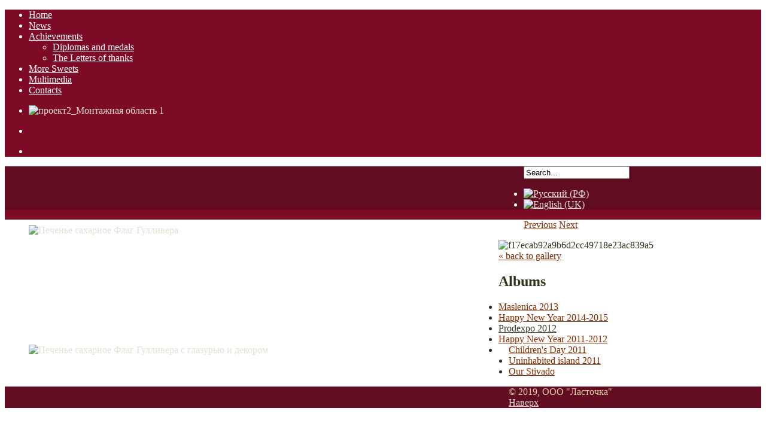

--- FILE ---
content_type: text/html; charset=utf-8
request_url: https://stivado.ru/en/prodexpo-2012/view-image/91db6c855560f5140282d0efe75e3d19/jpg
body_size: 24014
content:
<!DOCTYPE html PUBLIC "-//W3C//DTD XHTML 1.0 Transitional//EN" "http://www.w3.org/TR/xhtml1/DTD/xhtml1-transitional.dtd">
<html xmlns="http://www.w3.org/1999/xhtml" xml:lang="en-gb" lang="en-gb" >
<head>
	  <base href="https://stivado.ru/en/prodexpo-2012/view-image/91db6c855560f5140282d0efe75e3d19/jpg" />
  <meta http-equiv="content-type" content="text/html; charset=utf-8" />
  <meta name="keywords" content="кондитерские изделия, сладости, печенье, конфеты, мармелад, сдобное печенье, карамель, sweets, cookies, marmalade" />
  <meta name="description" content="Официальный сайт кондитерского производственного предприятия ООО &quot;Ласточка&quot;. &quot;Stivado&quot; - новейший бренд компании &quot;Ласточка&quot;" />
  <meta name="generator" content="Joomla! - Open Source Content Management" />
  <title>Prodexpo 2012</title>
  <link href="/favicon.ico" rel="shortcut icon" type="image/vnd.microsoft.icon" />
  <link rel="stylesheet" href="/components/com_rsmediagallery/assets/css/style.css" type="text/css" />
  <link rel="stylesheet" href="/components/com_rsmediagallery/assets/css/light.css" type="text/css" />
  <link rel="stylesheet" href="/plugins/system/rokbox/themes/light/rokbox-style.css" type="text/css" />
  <link rel="stylesheet" href="/libraries/gantry/css/grid-12.css" type="text/css" />
  <link rel="stylesheet" href="/libraries/gantry/css/gantry.css" type="text/css" />
  <link rel="stylesheet" href="/libraries/gantry/css/joomla.css" type="text/css" />
  <link rel="stylesheet" href="/templates/rt_crystalline/css/joomla.css" type="text/css" />
  <link rel="stylesheet" href="/templates/rt_crystalline/css/overlay.css" type="text/css" />
  <link rel="stylesheet" href="/templates/rt_crystalline/css/demo-styles.css" type="text/css" />
  <link rel="stylesheet" href="/templates/rt_crystalline/css/template.css" type="text/css" />
  <link rel="stylesheet" href="/templates/rt_crystalline/css/style.css" type="text/css" />
  <link rel="stylesheet" href="/templates/rt_crystalline/css/typography.css" type="text/css" />
  <link rel="stylesheet" href="/templates/rt_crystalline/css/fusionmenu.css" type="text/css" />
  <link rel="stylesheet" href="/media/mod_languages/css/template.css" type="text/css" />
  <link rel="stylesheet" href="/modules/mod_rokajaxsearch/css/rokajaxsearch.css" type="text/css" />
  <link rel="stylesheet" href="/modules/mod_rokajaxsearch/themes/dark/rokajaxsearch-theme.css" type="text/css" />
  <link rel="stylesheet" href="/modules/mod_rsmediagallery_slideshow/assets/css/style.css" type="text/css" />
  <link rel="stylesheet" href="/modules/mod_rsmediagallery_slideshow/assets/css/light.css" type="text/css" />
  <style type="text/css">
#rt-main-surround, #rt-variation .bg3 .module-content, #rt-variation .title3 .module-title {background:#7d0b26;}
#rt-variation .bg3, #rt-variation .bg3 .title, #rt-variation .title3 .title, #rt-variation .bg3 ul.menu li > a:hover, #rt-variation .bg3 ul.menu li.active > a {color:#e3d2ac;}
#rt-variation .bg3 a, #rt-variation .bg3 .title span, #rt-variation .bg3 .button, #rt-variation .title3 .title span {color:#852c03;}
#rt-main-header, .menutop ul, .menutop .drop-top, #rt-variation .bg1 .module-content, #rt-variation .title1 .module-title {background:#7d0b26;}
#rt-main-header, #rt-main-header .title, #rt-header, #rt-main-header .menutop li > .item, .menutop ul li .item, #rt-variation .bg1, #rt-variation .bg1 .title, #rt-variation .title1 .title, #rt-variation .bg1 ul.menu li > a:hover, #rt-variation .bg1 ul.menu li.active > a, #rt-navigation li.root .item {color:#ffffff;}
#rt-main-header a, #rt-main-header .title span, #rt-variation .bg1 a, #rt-variation .bg1 .title span, #rt-variation .bg1 .button, #rt-variation .title1 .title span {color:#e6e1d5;}
#rt-feature, #rt-utility, #roksearch_results, #roksearch_results .rokajaxsearch-overlay, #rt-variation .bg2 .module-content, #rt-variation .title2 .module-title {background:#610c20;}
#rt-feature, #rt-feature .title, #rt-utility, #rt-utility .title, #roksearch_results, #roksearch_results span, #rt-variation .bg2, #rt-variation .bg2 .title, #rt-variation .title2 .title, #rt-variation .bg2 ul.menu li > a:hover, #rt-variation .bg2 ul.menu li.active > a {color:#fcfbfa;}
#rt-feature a, #rt-utility a, #rt-feature .title span, #rt-utility .title span, #roksearch_results a, #roksearch_results h3, #rt-variation .bg2 a, #rt-variation .bg2 .title span, #rt-variation .bg2 .button, #rt-variation .title2 .title span {color:#e6e1d5;}
#rt-mainbody-bg, #rt-variation .bg4 .module-content, #rt-variation .title4 .module-title {background:#ffffff;}
#rt-mainbody-bg, #rt-mainbody-bg .title, #rt-mainbody-bg .rt-article-title, #rt-mainbody-bg ul.menu li > a:hover, #rt-mainbody-bg ul.menu li.active > a, #rt-variation .bg4, #rt-variation .bg4 .title, #rt-variation .title4 .title, #rt-variation .bg4 ul.menu li > a:hover, #rt-variation .bg4 ul.menu li.active > a {color:#30331c;}
#rt-mainbody-bg a, #rt-mainbody-bg .title span, #rt-mainbody-bg .rt-article-title span, #rt-variation .bg4 a, #rt-variation .bg4 .title span, #rt-variation .bg4 .button, #rt-variation .title4 .title span {color:#852c03;}
#rt-bottom, #rt-main-footer, #rt-variation .bg5 .module-content, #rt-variation .title5 .module-title {background:#610c20;}
#rt-bottom, #rt-bottom .title, #rt-footer, #rt-footer .title, #rt-copyright, #rt-copyright .title, #rt-debug, #rt-debug .title, #rt-variation .bg5, #rt-variation .bg5 .title, #rt-variation .title5 .title, #rt-variation .bg5 ul.menu li > a:hover, #rt-variation .bg5 ul.menu li.active > a {color:#e3d2ac;}
#rt-bottom a, #rt-bottom .title span, #rt-footer a, #rt-footer .title span, #rt-copyright a, #rt-copyright .title span, #rt-debug a, #rt-debug .title span, #rt-variation .bg5 a, #rt-variation .bg5 .title span, #rt-variation .bg5 .button, #rt-variation .title5 .title span {color:#e6e1d5;}
body #rt-logo {width:872px;height:108px;}
			#rsmg_carousel_container167 .rsmg_carousel_image {
				float: left;
				margin-right: 20px;
			}
		
  </style>
  <script src="/components/com_rsmediagallery/assets/js/jquery.js" type="text/javascript"></script>
  <script src="/components/com_rsmediagallery/assets/js/jquery.noconflict.js" type="text/javascript"></script>
  <script src="/components/com_rsmediagallery/assets/js/jquery.script.js" type="text/javascript"></script>
  <script src="/media/system/js/mootools-core.js" type="text/javascript"></script>
  <script src="/media/system/js/core.js" type="text/javascript"></script>
  <script src="/media/system/js/mootools-more.js" type="text/javascript"></script>
  <script src="/plugins/system/rokbox/rokbox.js" type="text/javascript"></script>
  <script src="/plugins/system/rokbox/themes/light/rokbox-config.js" type="text/javascript"></script>
  <script src="/libraries/gantry/js/gantry-totop.js" type="text/javascript"></script>
  <script src="/libraries/gantry/js/gantry-inputs.js" type="text/javascript"></script>
  <script src="/libraries/gantry/js/browser-engines.js" type="text/javascript"></script>
  <script src="/modules/mod_roknavmenu/themes/fusion/js/fusion.js" type="text/javascript"></script>
  <script src="/modules/mod_rokajaxsearch/js/rokajaxsearch.js" type="text/javascript"></script>
  <script src="/modules/mod_rsmediagallery_slideshow/assets/js/jquery.bxslider.js" type="text/javascript"></script>
  <script src="/modules/mod_rsmediagallery_slideshow/assets/js/jquery.easing.js" type="text/javascript"></script>
  <script type="text/javascript">
jQuery.noConflict();function rsmg_get_root() { return 'https://stivado.ru'; }rsmg_add_lang({'COM_RSMEDIAGALLERY_LOAD_MORE': 'load more (%d left)', 'COM_RSMEDIAGALLERY_LOAD_ALL': 'load all (%d)', 'COM_RSMEDIAGALLERY_DOWNLOAD': 'Download', 'COM_RSMEDIAGALLERY_TAGS': 'Tags', 'COM_RSMEDIAGALLERY_HIT': '%d view', 'COM_RSMEDIAGALLERY_HITS': '%d views', 'COM_RSMEDIAGALLERY_CREATED': 'Created: %s', 'COM_RSMEDIAGALLERY_MODIFIED': 'Modified: %s'});var rokboxPath = '/plugins/system/rokbox/';InputsExclusion.push('.content_vote','#rt-popup','#rt-popuplogin')            window.addEvent('domready', function() {
                new Fusion('ul.menutop', {
                    pill: 1,
                    effect: 'slide and fade',
                    opacity:  5,
                    hideDelay:  500,
                    centered:  0,
                    tweakInitial: {'x': 0, 'y': 0},
                    tweakSubsequent: {'x':  0, 'y':  0},
                    menuFx: {duration:  500, transition: Fx.Transitions.Quad.easeOut},
                    pillFx: {duration:  400, transition: Fx.Transitions.Sine.easeOut}
                });
            });
            window.addEvent((window.webkit) ? 'load' : 'domready', function() {
				window.rokajaxsearch = new RokAjaxSearch({
					'results': 'Results',
					'close': '',
					'websearch': 0,
					'blogsearch': 0,
					'imagesearch': 0,
					'videosearch': 0,
					'imagesize': 'MEDIUM',
					'safesearch': 'MODERATE',
					'search': 'Search...',
					'readmore': 'Read more...',
					'noresults': 'No results',
					'advsearch': 'Advanced search',
					'page': 'Page',
					'page_of': 'of',
					'searchlink': 'https://stivado.ru/index.php?option=com_search&amp;view=search&amp;tmpl=component',
					'advsearchlink': 'https://stivado.ru/index.php?option=com_search&amp;view=search',
					'uribase': 'https://stivado.ru/',
					'limit': '10',
					'perpage': '3',
					'ordering': 'newest',
					'phrase': 'any',
					'hidedivs': '',
					'includelink': 1,
					'viewall': 'View all results',
					'estimated': 'estimated',
					'showestimated': 1,
					'showpagination': 1,
					'showcategory': 1,
					'showreadmore': 1,
					'showdescription': 1
				});
			});jQuery.noConflict();
		jQuery(document).ready(function($){
			$('#rsmg_slider167').bxSlider({
				controls: true,
				infiniteLoop: true,
				randomStart: false,
				auto: true,
				autoHover: false,
				prevSelector: '#rsmg_carousel_prev167',
				nextSelector: '#rsmg_carousel_next167',prevText: '',
				nextText: '',
				easing: 'easeInCubic',
				speed: 1500,
				pause: 4500,
				pager: false,
				pagerSelector: $('#rsmg_carousel_pager167'),
				pagerType: 'short',
				hideControlOnEnd: true,
				mode: 'fade',
				childrenMaxHeight: '200'
			});
		});
	
  </script>
</head>
	<body id="rt-variation"  class="font-family-helvetica font-size-is-default menu-type-fusionmenu col12">
				<div id="rt-drawer">
			<div class="rt-container">
								<div class="clear"></div>
			</div>
		</div>
				<div id="rt-main-header" class="header-shadows-light"><div id="rt-header-overlay" class="header-overlay-none"><div id="rt-main-header2"><div id="rt-header-graphic" class="header-graphic-header-5">
									<div id="rt-header">
				<div class="rt-container">
					<div class="shadow-left"><div class="shadow-right"><div class="shadow-bottom">
						<div class="rt-grid-12 rt-alpha rt-omega">
    	<div class="rt-block">
		<a href="/" id="rt-logo"></a>
	</div>
	
</div>
						<div class="clear"></div>
					</div></div></div>
				</div>
			</div>
									<div id="rt-navigation"><div id="rt-navigation2"><div id="rt-navigation3">
				<div class="rt-container">
					<div class="shadow-left"><div class="shadow-right">
						
<ul class="header-shadows-light menutop level1 " >
                        <li class="item114 root" >
                            <a class="orphan item bullet" href="/en/"  >
                    <span>
                                        Home                                        </span>
                </a>
            
                    </li>
                                <li class="item116 root" >
                            <a class="orphan item bullet" href="/en/allnews"  >
                    <span>
                                        News                                        </span>
                </a>
            
                    </li>
                                <li class="item129 parent root" >
                            <a class="daddy item bullet" href="http://stivado.com/en/diplomas"  >
                    <span>
                                        Achievements                                        </span>
                </a>
            
                            <div class="fusion-submenu-wrapper level2">
                	<div class="drop-top"></div>
                    <ul class="level2">
                                                                    <li class="item200" >
                            <a class="orphan item bullet" href="http://stivado.com/en/diplomas"  >
                    <span>
                                        Diplomas and medals                                        </span>
                </a>
            
                    </li>
                                                                                <li class="item201" >
                            <a class="orphan item bullet" href="http://stivado.com/en/the-letters-of-thanks"  >
                    <span>
                                        The Letters of thanks                                        </span>
                </a>
            
                    </li>
                                                            </ul>
                                        </div>
                    </li>
                                <li class="item126 root" >
                            <a class="orphan item bullet" href="/files/catalogstivado.pdf"  >
                    <span>
                                        More Sweets                                        </span>
                </a>
            
                    </li>
                                <li class="item162 root" >
                            <a class="orphan item bullet" href="/en/our-stivado"  >
                    <span>
                                        Multimedia                                        </span>
                </a>
            
                    </li>
                                <li class="item173 root" >
                            <a class="orphan item bullet" href="/en/contacts"  >
                    <span>
                                        Contacts                                        </span>
                </a>
            
                    </li>
                    </ul>
					    <div class="clear"></div>
					</div></div>
				</div>
			</div></div></div>
									<div id="rt-showcase"><div id="rt-showcase2">
				<div class="rt-container">
					<div class="shadow-left"><div class="shadow-right"><div class="shadow-bl"><div class="shadow-br">
						<div class="rt-grid-12 rt-alpha rt-omega">
                        <div class="rt-block">
                                <div class="rsmg_carousel_wrapper" id="rsmg_carousel_wrapper167">
	<div id="rsmg_carousel_prev167"></div>
	<div class="rsmg_carousel_container" id="rsmg_carousel_container167">
			<ul id="rsmg_slider167" class="rsmg_slider">
				<li>
			<a href="/"  title="проект2_Монтажная область 1"><img src="https://stivado.ru/components/com_rsmediagallery/assets/gallery/807x200/458902a3ab02a92ab63b58dbab8a8427.png" width="807" height="200" class="rsmg_carousel_image rsmg_carousel_image_no_borders" alt="проект2_Монтажная область 1" /></a>									<div class="rsmg_carousel_description"></div>
						<span class="rsmg_clear_slide"></span>
		</li>
				<li>
			<a href="/"  title="Печенье сахарное Флаг Гулливера"><img src="https://stivado.ru/components/com_rsmediagallery/assets/gallery/765x200/5e3c9864f841c4819db94cf27c79af6d.png" width="765" height="200" class="rsmg_carousel_image rsmg_carousel_image_no_borders" alt="Печенье сахарное Флаг Гулливера" /></a>									<div class="rsmg_carousel_description"></div>
						<span class="rsmg_clear_slide"></span>
		</li>
				<li>
			<a href="/"  title="Печенье сахарное Флаг Гулливера с глазурью и декором"><img src="https://stivado.ru/components/com_rsmediagallery/assets/gallery/782x200/e753af709476379bbe0af3c9671f1fcf.png" width="782" height="200" class="rsmg_carousel_image rsmg_carousel_image_no_borders" alt="Печенье сахарное Флаг Гулливера с глазурью и декором" /></a>									<div class="rsmg_carousel_description"></div>
						<span class="rsmg_clear_slide"></span>
		</li>
			</ul>
			</div><!-- rsmg_carousel_container -->
		<div id="rsmg_carousel_next167"></div>
</div><!-- rsmg_carousel_wrapper -->
            </div>
        	
</div>
						<div class="clear"></div>
					</div></div></div></div>
				</div>
			</div></div>
					</div></div></div></div>
		<div id="rt-main-surround"><div id="rt-main-overlay" class="main-overlay-none"><div id="rt-main-surround2" class="main-shadows-light">
			<div class="rt-container">
				<div class="shadow-left"><div class="shadow-right">
										<div id="rt-utility" class="feature-shadows-dark"><div id="rt-utility2"><div id="rt-utility3">
						<div class="rt-grid-10 rt-alpha">
    		<form name="rokajaxsearch" id="rokajaxsearch" class="dark" action="https://stivado.ru/" method="get">
<div class="rokajaxsearch ">
	<div class="roksearch-wrapper">
		<input id="roksearch_search_str" name="searchword" type="text" class="inputbox" value="Search..." />
	</div>
	<input type="hidden" name="searchphrase" value="any"/>
	<input type="hidden" name="limit" value="20" />
	<input type="hidden" name="ordering" value="newest" />
	<input type="hidden" name="view" value="search" />
	<input type="hidden" name="option" value="com_search" />

	
	<div id="roksearch_results"></div>
</div>
<div id="rokajaxsearch_tmp" style="visibility:hidden;display:none;"></div>
</form>	
</div>
<div class="rt-grid-2 rt-omega">
    		<div class="mod-languages">

	<ul class="lang-inline">
						<li class="" dir="ltr">
			<a href="/ru/">
							<img src="/media/mod_languages/images/ru.gif" alt="Русский (РФ)" title="Русский (РФ)" />						</a>
			</li>
								<li class="lang-active" dir="ltr">
			<a href="/en/">
							<img src="/media/mod_languages/images/en.gif" alt="English (UK)" title="English (UK)" />						</a>
			</li>
				</ul>

</div>
	
</div>
						<div class="clear"></div>
					</div></div></div>
															<div id="rt-mainbody-bg" class="body-shadows-light"><div id="rt-body-overlay" class="body-overlay-none">
						<div id="rt-mainbody-shadow">
							<div id="body-inner-l"><div id="body-inner-r">
																															              <div id="rt-main" class="mb8-sa4">
                <div class="rt-main-inner">
                    <div class="rt-grid-8 ">
                                                                        <div class="rt-block">
                            <div id="rt-mainbody">
                            	<div class="rt-joomla component-content">
                                	
		<div id="rsmg_main">
		<p>
		<a href="/en/prodexpo-2012/view-image/660fa244186b91535b9a1c300a266339/jpg" class="rsmg_float_left">Previous</a>		<a href="/en/prodexpo-2012/view-image/faad8d4939952694e625b0403ae9b1f9/jpg" class="rsmg_float_right">Next</a>		</p>
		<span class="rsmg_clear"></span>
		<noscript>
		<div id="rsmg_force_show">
		</noscript>
    	<div id="rsmg_image_container" class="rsmg_hidden_from_view">
			<div id="rsmg_thumb_container">
			<img src="https://stivado.ru/components/com_rsmediagallery/assets/gallery/800x600/91db6c855560f5140282d0efe75e3d19.jpg" alt="f17ecab92a9b6d2cc49718e23ac839a5" title="f17ecab92a9b6d2cc49718e23ac839a5" />
			<div class="rsmg_back"><a href="/en/prodexpo-2012">&laquo; back to gallery</a></div>
						<span class="rsmg_spacer"></span>
											<span class="rsmg_clear"></span>
																				<span class="rsmg_clear"></span>
			</div>
			         </div><!-- rsmg_image_container -->
		 <noscript>
		 <div>
		 </noscript>
		 <div id="rsmg_loader_container" style="display: none;">
			<img src="/components/com_rsmediagallery/assets/images/loader.gif" alt="loading" />
		 </div>
	</div><!-- rsmg_main -->
	<span class="rsmg_clear"></span>
                                </div>
                            </div>
                        </div>
                                                                    </div>
                                <div class="rt-grid-4 ">
                <div id="rt-sidebar-c">
                                        <div class="rt-block">
				<div class="module-content">
					<div class="module-tm"><div class="module-tl"><div class="module-tr"></div></div></div>
					<div class="module-l"><div class="module-r">
	                							<div class="module-title"><div class="module-title2"><h2 class="title">Albums</h2></div></div>
		                						<div class="module-inner">
														<div class="module-inner2">
									                		
<ul class="menu">
<li class="item-163"><a href="/en/maslenica-2013" ><span>Maslenica 2013</span></a></li><li class="item-192"><a href="/en/happy-new-year-2014-2015" ><span>Happy New Year 2014-2015</span></a></li><li class="item-164current active"><a href="/en/prodexpo-2012" ><span>Prodexpo 2012</span></a></li><li class="item-165"><a href="/en/happy-new-year-2011-2012" ><span>Happy New Year 2011-2012</span></a></li><li class="item-166"><a href="/en/children-s-day-2011" ><span>Children's Day 2011</span></a></li><li class="item-167"><a href="/en/uninhabited-island-2011" ><span>Uninhabited island 2011</span></a></li><li class="item-191"><a href="/en/our-stivado" ><span>Our Stivado</span></a></li></ul>							</div>
						</div>
					</div></div>
					<div class="module-bm"><div class="module-bl"><div class="module-br"></div></div></div>
				</div>
            </div>
        	
                </div>
            </div>

                    <div class="clear"></div>
                </div>
            </div>
																							</div></div>
						</div>
					</div></div>
				</div></div>
			</div>
		</div></div></div>
						<div id="rt-main-footer" class="bottom-shadows-dark"><div id="rt-footer-overlay" class="bottom-overlay-none"><div id="rt-main-footer2">
									<div id="rt-copyright">
				<div class="rt-container">
					<div class="rt-grid-12 rt-alpha rt-omega">
    		<div class="clear"></div>
		<span class="copytext">© 2019, ООО "Ласточка" </span>
		
</div>
					<div class="clear"></div>
				</div>
			</div>
									<div id="rt-debug">
				<div class="rt-container">
					<div class="rt-grid-12 rt-alpha rt-omega">
    		<a href="#" id="gantry-totop"><span>Наверх</span></a>
		
</div>
					<div class="clear"></div>
				</div>
			</div>
								</div></div></div>
						<!-- Yandex.Metrika counter -->
<script type="text/javascript" >
   (function(m,e,t,r,i,k,a){m[i]=m[i]||function(){(m[i].a=m[i].a||[]).push(arguments)};
   m[i].l=1*new Date();k=e.createElement(t),a=e.getElementsByTagName(t)[0],k.async=1,k.src=r,a.parentNode.insertBefore(k,a)})
   (window, document, "script", "https://mc.yandex.ru/metrika/tag.js", "ym");

   ym(55270717, "init", {
        clickmap:true,
        trackLinks:true,
        accurateTrackBounce:true,
        webvisor:true
   });
</script>
<noscript><div><img src="https://mc.yandex.ru/watch/55270717" style="position:absolute; left:-9999px;" alt="" /></div></noscript>
<!-- /Yandex.Metrika counter -->
<!-- Global site tag (gtag.js) - Google Analytics -->
<script async src="https://www.googletagmanager.com/gtag/js?id=UA-33865251-1"></script>
<script>
  window.dataLayer = window.dataLayer || [];
  function gtag(){dataLayer.push(arguments);}
  gtag('js', new Date());

  gtag('config', 'UA-33865251-1');
</script>
</body>
</html>
